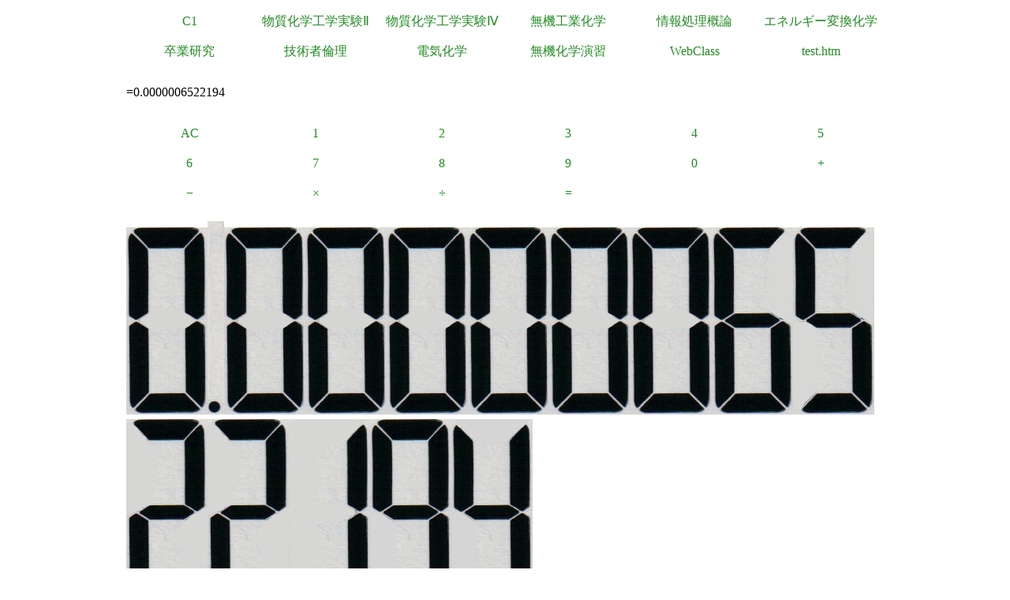

--- FILE ---
content_type: text/html
request_url: https://a.yamagata-u.ac.jp/amenity/Electrochem/Calculation/Calculator.asp?x=0.000000652219&y=&op1=%3D&key=4
body_size: 6287
content:

<!DOCTYPE html>
<html>
<head>
<title>電卓</title>
<meta name="ROBOTS" content="NOARCHIVE">
<link href="/amenity/~host/yz/c1/c1.css" type="text/css" rel="stylesheet" />
<meta http-equiv="Content-Type" content="text/html;charset=UTF-8" />
<link rel="shortcut icon" href="/favicon.ico" type="image/vnd.microsoft.icon" />
<link rel="icon" href="/favicon.ico" type="image/vnd.microsoft.icon" />
</head>
<body style="background-color:#">
<div class="Base">
<div class="gnavi">
<ul>
  <li>
    <a href="/amenity/~host/yz/c1/index.asp">C1</a>
  </li>
  <li>
    <a href="/amenity/~host/yz/c1/Education/Experimental/Experimental.asp">物質化学工学実験Ⅱ</a>
  </li>
  <li>
    <a href="/amenity/~host/yz/c1/Education/Experimental4/Experimental4.asp">物質化学工学実験Ⅳ</a>
  </li>

  <li>
    <a href="/amenity/~host/yz/c1/Education/Industry.asp">無機工業化学</a>
  </li>
  <li>
    <a href="/amenity/~host/yz/c1/Education/Information.asp">情報処理概論</a>
  </li>
  <li>
    <a href="/amenity/~host/yz/c1/Education/Energy.asp">エネルギー変換化学</a>
  </li>
  <li>
    <a href="/amenity/~host/yz/c1/Education/Thesis.asp">卒業研究</a>
  </li>
  <li>
    <a title="技術者倫理" href="/amenity/~host/yz/c1/Education/Ethics.asp">技術者倫理</a>
  </li>  
  
  <li>
    <a title="電気化学" href="/amenity/~host/yz/c1/Education/EChem.asp">電気化学</a>
  </li>
  <li>
    <a title="無機化学演習" href="/amenity/~host/yz/c1/Education/InorgSeminar/InorgSeminar.asp">
      無機化学演習
    </a>
  </li>


  <li>
    <a href="https://ecsylms1.kj.yamagata-u.ac.jp/webclass/login.php">WebClass</a>
  </li>

  <li>
    <a href="/amenity/test.htm">test.htm</a>
  </li>

</ul>

</div>
 <div class="clear"></div>
<br/>
=0.0000006522194<br/>
<br/>

<div class="chemnavi">
<ul>
<li>
<a title="AC" href="/amenity/Electrochem/Calculation/Calculator.asp">AC</a>	
</li>
<li>
<a title="1" href="/amenity/Electrochem/Calculation/Calculator.asp?x=0.0000006522194&y=&op1=%3D&key=1">1</a>	
</li>
<li>
<a title="2" href="/amenity/Electrochem/Calculation/Calculator.asp?x=0.0000006522194&y=&op1=%3D&key=2">2</a>	
</li>
<li>
<a title="3" href="/amenity/Electrochem/Calculation/Calculator.asp?x=0.0000006522194&y=&op1=%3D&key=3">3</a>	
</li>
<li>
<a title="4" href="/amenity/Electrochem/Calculation/Calculator.asp?x=0.0000006522194&y=&op1=%3D&key=4">4</a>	
</li>
<li>
<a title="5" href="/amenity/Electrochem/Calculation/Calculator.asp?x=0.0000006522194&y=&op1=%3D&key=5">5</a>	
</li>
<li>
<a title="6" href="/amenity/Electrochem/Calculation/Calculator.asp?x=0.0000006522194&y=&op1=%3D&key=6">6</a>	
</li>
<li>
<a title="7" href="/amenity/Electrochem/Calculation/Calculator.asp?x=0.0000006522194&y=&op1=%3D&key=7">7</a>	
</li>
<li>
<a title="8" href="/amenity/Electrochem/Calculation/Calculator.asp?x=0.0000006522194&y=&op1=%3D&key=8">8</a>	
</li>
<li>
<a title="9" href="/amenity/Electrochem/Calculation/Calculator.asp?x=0.0000006522194&y=&op1=%3D&key=9">9</a>	
</li>
<li>
<a title="0" href="/amenity/Electrochem/Calculation/Calculator.asp?x=0.0000006522194&y=&op1=%3D&key=0">0</a>	
</li>
<li>
<a title="+" href="/amenity/Electrochem/Calculation/Calculator.asp?x=0.0000006522194&y=&op1=%3D&op2=%2B">+</a>	
</li>
<li>
<a title="-" href="/amenity/Electrochem/Calculation/Calculator.asp?x=0.0000006522194&y=&op1=%3D&op2=%2D">&minus;</a>	
</li>
<li>
<a title="*" href="/amenity/Electrochem/Calculation/Calculator.asp?x=0.0000006522194&y=&op1=%3D&op2=%2A">&times;</a>	
</li>
<li>
<a title="/" href="/amenity/Electrochem/Calculation/Calculator.asp?x=0.0000006522194&y=&op1=%3D&op2=%2F">&divide;</a>	
</li>
<li>
<a title="=" href="/amenity/Electrochem/Calculation/Calculator.asp?x=0.0000006522194&y=&op1=%3D&op2=%3D">=</a>	
</li>

</ul>
</div>
    <div class="clear"></div>
    <p>
 <img src='/amenity/img/number/0.jpg'><img src='/amenity/img/number/dot.jpg'><img src='/amenity/img/number/0.jpg'><img src='/amenity/img/number/0.jpg'><img src='/amenity/img/number/0.jpg'><img src='/amenity/img/number/0.jpg'><img src='/amenity/img/number/0.jpg'><img src='/amenity/img/number/0.jpg'><img src='/amenity/img/number/6.jpg'><img src='/amenity/img/number/5.jpg'><img src='/amenity/img/number/2.jpg'><img src='/amenity/img/number/2.jpg'><img src='/amenity/img/number/1.jpg'><img src='/amenity/img/number/9.jpg'><img src='/amenity/img/number/4.jpg'><br/>
    </p>

<footer>
  

  <hr/>
  <a id="footer"></a>
        <a href="/amenity/splash.asp">
    <img src="/amenity/~host/yz/c1/youzan_banner8831.jpg" style="height:2em;width:auto;" />
  </a>
  <a href="#header">↑</a>
    <p>
      <br/>
  <img src="http://chart.apis.google.com/chart?chs=150x150&cht=qr&chl=https://a.yamagata-u.ac.jp/amenity/Electrochem/Calculation/Calculator.asp?x=0.000000652219&y=&op1=%3D&key=4" style="height:10em;width:auto;" alt="QRコード" /><br/>
      https://a.yamagata-u.ac.jp/amenity/Electrochem/Calculation/Calculator.asp?x=0.000000652219&y=&op1=%3D&key=4<br/>
    </p>    
    <address>
      山形大学大学院　理工学研究科<wbr/>
        データベースアメニティ研究所
<br/>
      〒992-8510　山形県米沢市城南4丁目3-16<wbr/>
      ３号館（物質化学工学科棟） 3-3301<br/>
      准教授 伊藤智博<br/>
     telto:0238-26-3753<br/>
      url:<a href="http://amenity.yz.yamagata-u.ac.jp/">
        http://amenity.yz.yamagata-u.ac.jp/
      </a><br/>
      mailto:<a href="mailto:c1!--No Spam--@gp.yz.yamagata-u.ac.jp">c1<!--No Spam-->@gp.yz.yamagata-u.ac.jp</a>
    </address>
    <p>
	<a href="https://a.yamagata-u.ac.jp/amenity/Electrochem/Calculation/Calculator.asp?x=0.000000652219&y=&op1=%3D&key=4">a</a>
	<a href="https://b.yamagata-u.ac.jp/amenity/Electrochem/Calculation/Calculator.asp?x=0.000000652219&y=&op1=%3D&key=4">b</a>
      <a href="https://c.yamagata-u.ac.jp"
        /amenity/Electrochem/Calculation/Calculator.asp?x=0.000000652219&y=&op1=%3D&key=4">c
        </a>
      <a href="https://dev.yz.yamagata-u.ac.jp/amenity/Electrochem/Calculation/Calculator.asp?x=0.000000652219&y=&op1=%3D&key=4">d</a>
      <a href="/amenity/test.htm">?</a>

    </p>
  <a href="/amenity/Power/@PowerYonezawa.asp">kW
    </a>
</footer>

</div>
</body>
</html>

